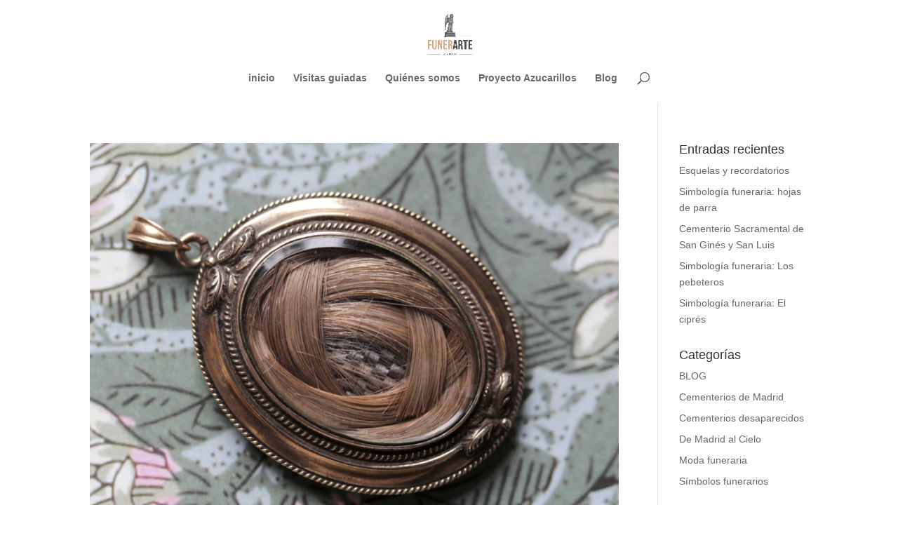

--- FILE ---
content_type: text/css
request_url: https://asociacionfunerarte.com/wp-content/et-cache/global/et-divi-customizer-global.min.css?ver=1763117541
body_size: -258
content:
#main-header{-webkit-box-shadow:none;-moz-box-shadow:none;box-shadow:none;